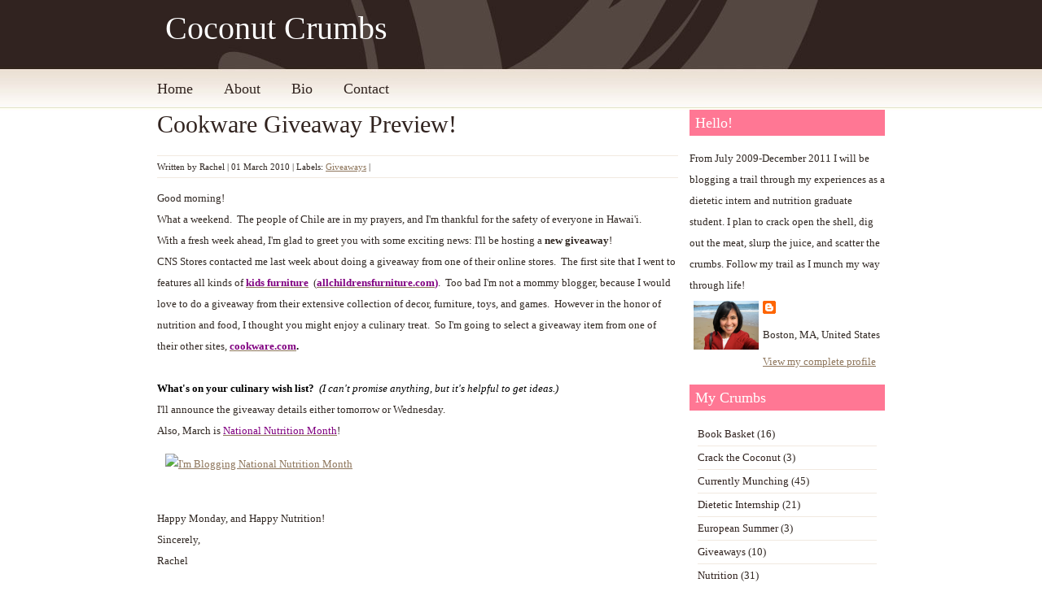

--- FILE ---
content_type: text/html; charset=UTF-8
request_url: https://coconutcrumbs.blogspot.com/2010/03/cookware-giveaway-preview.html?showComment=1359042804766
body_size: 17896
content:
<!DOCTYPE html>
<html dir='ltr' xmlns='http://www.w3.org/1999/xhtml' xmlns:b='http://www.google.com/2005/gml/b' xmlns:data='http://www.google.com/2005/gml/data' xmlns:expr='http://www.google.com/2005/gml/expr'>
<head>
<link href='https://www.blogger.com/static/v1/widgets/2944754296-widget_css_bundle.css' rel='stylesheet' type='text/css'/>
<meta content='text/html; charset=UTF-8' http-equiv='Content-Type'/>
<meta content='blogger' name='generator'/>
<link href='https://coconutcrumbs.blogspot.com/favicon.ico' rel='icon' type='image/x-icon'/>
<link href='http://coconutcrumbs.blogspot.com/2010/03/cookware-giveaway-preview.html' rel='canonical'/>
<link rel="alternate" type="application/atom+xml" title="Coconut Crumbs - Atom" href="https://coconutcrumbs.blogspot.com/feeds/posts/default" />
<link rel="alternate" type="application/rss+xml" title="Coconut Crumbs - RSS" href="https://coconutcrumbs.blogspot.com/feeds/posts/default?alt=rss" />
<link rel="service.post" type="application/atom+xml" title="Coconut Crumbs - Atom" href="https://www.blogger.com/feeds/1694996162468234950/posts/default" />

<link rel="alternate" type="application/atom+xml" title="Coconut Crumbs - Atom" href="https://coconutcrumbs.blogspot.com/feeds/8632048896939711033/comments/default" />
<!--Can't find substitution for tag [blog.ieCssRetrofitLinks]-->
<link href='http://www.eatright.org/uploadedImages/National_Nutrition_Month/NNM_2010/nnmwidget_large.jpg' rel='image_src'/>
<meta content='http://coconutcrumbs.blogspot.com/2010/03/cookware-giveaway-preview.html' property='og:url'/>
<meta content='Cookware Giveaway Preview!' property='og:title'/>
<meta content='Good morning!    What a weekend.  The people of Chile are in my prayers, and I&#39;m thankful for the safety of everyone in Hawai&#39;i.  With a fre...' property='og:description'/>
<meta content='https://lh3.googleusercontent.com/blogger_img_proxy/AEn0k_uSeuLOG0A_HrL4hEpOnqSC4pE5aJ0Pwz8anG0Twf_jMMAaD4CalnHjXlacykY4fsIn2rfMgyPjwwXvzQI-AhxOKYOZWo-FayxUIkcQEb50nls52UfaJbWjw44gCXIMJGzh13k7hRWATdNrQUE0Zr27ZMmQgzDicNGwdBTtgI0=w1200-h630-p-k-no-nu' property='og:image'/>
<title>Coconut Crumbs: Cookware Giveaway Preview!</title>
<style id='page-skin-1' type='text/css'><!--
/*
-----------------------------------------------
Theme Name: C-Curvy Wordpress
Theme URI: http://www.wordpressthemesbox.com/
Author: Ashish sharma
Author URI: http://www.wordpressthemesbox.com/
To Blogger by: Girly Blogger
URI: http://girlyblogger.com
----------------------------------------------- */
#navbar, #navbar-iframe {
height: 0px;
visibility: hidden;
display: none;
}
body {
color: #312823;
font-size: 13px;
line-height:200%;
background-color:#fff;
margin:0;
padding:0;
text-align:center;
background-image:url(https://blogger.googleusercontent.com/img/b/R29vZ2xl/AVvXsEgEYy1fzn9SuPBU2-mWHf28Odv6azjynCvoC1N7LgBSOluRynNF_2bHB2vB4kHUCmoi75NC-pjK6WE1RI_SF_bgqnsdGEAMJycxfHnZ0AiUyk3dh-WDvxZIaQ01Cte6guiIwapSbvPglK1p/s1600/bg-header.jpg);
background-repeat:repeat-x;
background-position:top;
font-family:"Trebuchet MS";
}
h1, h1 a, h1 a:hover{
color:#31231f;
font-size:30px;
font-weight:normal;
padding-bottom:5px;
text-decoration:none;
}
h2{
background-repeat:no-repeat;
padding:3px 5px 3px 7px;
font-weight:normal;
font-size:18px;
background-color:#ff7794;
color:#fff;
}
a img {
border:none}
a{
color:#8e765c;
text-decoration:underline;
}
a:hover{
color:#000;
text-decoration:none;
}
#wrapper{
width:894px;
margin:0 auto;
padding:0;
text-align:left;
}
#header{
width:894px;
height:100px;
margin:0;
padding:0;
background-image:url(https://blogger.googleusercontent.com/img/b/R29vZ2xl/AVvXsEhl2vEDIRNwyOK7RUElfpINHqV0t5UKB2AF4L3voSimWH0qTbNiMK-G6N-cqdv8-K1jV6aGQbS25ewk5jGzQgH_oiNIvqcJvRgyNRAImHl4AimyNzt_AcBJU8rd4FlUxMHIOkYL834FO4Za/s1600/header.jpg);
background-repeat:no-repeatp;
background-position:top;
}
#logo {
font-family:"Century Gothic";
font-size:40px;
color:#fff;
padding:22px 0 0 10px;
text-align:left;
}
#header a, #logo a:hover{
color:#fff;
text-decoration:none;
}
#menu{
width:894px;
margin-top: 48px;
}
#menu ul{
padding:0;
list-style:none;
margin-top:48px;
}
#menu li{
display:inline;
margin-right:35px;
font-size:18px;
color:#31231f;
}
#menu li a{
color:#31231f;
text-decoration:none;
}
#menu li a:hover{
color:#000;
text-decoration:none;
}
#container{
width:894px;
margin-top:20px;
}
#content{
float:left;
width:640px;
}
#sidebar{
width:240px;
float:right
}
#sidebar ul{
list-style:none;
margin-bottom:20px;
padding:0 10px;
}
#sidebar li {
*margin-left:-40px;
border-bottom:1px solid #f1e9e0;
}
#sidebar li a{
line-height:220%;
color:#31231f;
text-decoration:none;
}
#sidebar li a:hover{
color:#000;
text-decoration:none;
}
#columns ul {
list-style:none;
margin:0px;
padding: 0;
margin-bottom:10px;
}
#columns li {
border-top:1px solid #55413b;
line-height:220%;
}
#columns li a {
color:#e1cfbc;
text-decoration:none
}
#columns li a:hover{
color:#fff;
text-decoration:none
}
#footer{ clear:both; width:100%; margin:0 auto; padding:0; min-height:40px; background-color:#31231f;}
#footer{ padding-top:12px; color:#e1cfbc}
#footer a{ color:#e1cfbc; text-decoration:none}
#footer a:hover{ color:#fff; border-bottom:1px dashed #fff}
#columns {	clear: both; text-align: left; margin: 0 auto; width:883px;}
#columns h3 {
background-repeat:no-repeat;
background-position:left;
color: #a89785;
font: normal 1.4em "Trebuchet MS", Arial, Tahoma, Sans-serif;
text-transform: uppercase;
margin-top:10px;
}
#columns .col3, .col3-center {
float: left;
width: 31%;
}
#columns .col3-center {
margin: 0 15px;
}
.links{
margin-bottom:12px;
margin-top:-10px;
font-size:11px;
border-bottom:1px solid #f1e9e0;
border-top:1px solid #f1e9e0;
}
.post{
margin-bottom:20px;
margin-top: -10px;
*margin-top: 0;
border-bottom:1px solid #eae6ab;
padding-bottom:18px;
}
.post h3, .post h3 a, .post h3 a:hover{
color:#31231f;
font-size:30px;
font-weight:normal;
padding-bottom:5px;
text-decoration:none;
}
#searchbox{
float:right;
height:29px;
width:267px;
margin-top:-23px;
}
.search{
height:28px;
width:220px;
font-size:20px;
}
#comments-block {
margin:1em 0 1.5em;
line-height:1.6em;
}
#comments-block .comment-author {
margin:.5em 0;
}
#comments-block .comment-body {
margin:.25em 0 0;
}
#comments-block .comment-footer {
margin:-.25em 0 2em;
line-height: 1.4em;
}
#comments-block .comment-body p {
margin:0 0 .75em;
}
.feed-links {
display: none;
visibility: hiden;
}

--></style>
<link href='https://www.blogger.com/dyn-css/authorization.css?targetBlogID=1694996162468234950&amp;zx=6ab483f7-7028-442d-989d-44edb25159ed' media='none' onload='if(media!=&#39;all&#39;)media=&#39;all&#39;' rel='stylesheet'/><noscript><link href='https://www.blogger.com/dyn-css/authorization.css?targetBlogID=1694996162468234950&amp;zx=6ab483f7-7028-442d-989d-44edb25159ed' rel='stylesheet'/></noscript>
<meta name='google-adsense-platform-account' content='ca-host-pub-1556223355139109'/>
<meta name='google-adsense-platform-domain' content='blogspot.com'/>

</head>
<body>
<div class='navbar section' id='navbar'><div class='widget Navbar' data-version='1' id='Navbar1'><script type="text/javascript">
    function setAttributeOnload(object, attribute, val) {
      if(window.addEventListener) {
        window.addEventListener('load',
          function(){ object[attribute] = val; }, false);
      } else {
        window.attachEvent('onload', function(){ object[attribute] = val; });
      }
    }
  </script>
<div id="navbar-iframe-container"></div>
<script type="text/javascript" src="https://apis.google.com/js/platform.js"></script>
<script type="text/javascript">
      gapi.load("gapi.iframes:gapi.iframes.style.bubble", function() {
        if (gapi.iframes && gapi.iframes.getContext) {
          gapi.iframes.getContext().openChild({
              url: 'https://www.blogger.com/navbar/1694996162468234950?po\x3d8632048896939711033\x26origin\x3dhttps://coconutcrumbs.blogspot.com',
              where: document.getElementById("navbar-iframe-container"),
              id: "navbar-iframe"
          });
        }
      });
    </script><script type="text/javascript">
(function() {
var script = document.createElement('script');
script.type = 'text/javascript';
script.src = '//pagead2.googlesyndication.com/pagead/js/google_top_exp.js';
var head = document.getElementsByTagName('head')[0];
if (head) {
head.appendChild(script);
}})();
</script>
</div></div>
<div id='wrapper'>
<div id='header'>
<!--TITLE-->
<div id='logo'><a href='https://coconutcrumbs.blogspot.com/'>Coconut Crumbs</a></div>
<!-- END TITLE -->
<!-- MENU -->
<div id='menu'>
<li><a href='https://coconutcrumbs.blogspot.com/'>Home</a></li>
<li><a href='http://coconutcrumbs.blogspot.com/2009/07/about-coconut-crumbs.html'>About</a></li>
<li><a href='http://coconutcrumbs.blogspot.com/2009/07/about-me.html'>Bio</a></li>
<li><a href='http://coconutcrumbs.blogspot.com/2009/07/contact.html'>Contact</a></li>
</div>
<!--END MENU-->
</div>
<div id='img'></div>
<div id='container'>
<div id='content'>
<div class='main section' id='main'><div class='widget Blog' data-version='1' id='Blog1'>
<div class='blog-posts hfeed'>
<!--Can't find substitution for tag [adStart]-->
<div class='post hentry uncustomized-post-template'>
<a name='8632048896939711033'></a>
<h3 class='post-title entry-title'>
<a href='https://coconutcrumbs.blogspot.com/2010/03/cookware-giveaway-preview.html'>Cookware Giveaway Preview!</a>
</h3>
<div class='post-header-line-1'></div>
<div class='links'>
<span class='post-author vcard'>
Written by
<span class='fn'>Rachel</span>
</span> | 

<span class='date-header'>01 March 2010</span>
|
<span class='post-labels'>
Labels:
<a href='https://coconutcrumbs.blogspot.com/search/label/Giveaways' rel='tag'>Giveaways</a>
</span>
|
  <span class='post-comment-link'>
</span>
</div>
<div class='post-body entry-content'>
<span class="Apple-style-span" style="font-family: inherit;">Good morning! &nbsp;</span><br />
What a weekend. &nbsp;The people of Chile are in my prayers, and I'm thankful for the safety of everyone in Hawai'i. <br />
<span class="Apple-style-span" style="font-family: inherit;">With a fresh week ahead, I'm glad to greet you with some exciting news: I'll be hosting a </span><b><span class="Apple-style-span" style="font-family: inherit;">new giveaway</span></b><span class="Apple-style-span" style="font-family: inherit;">!</span><br />
CNS Stores contacted me last week about doing a giveaway from one of their online stores. &nbsp;The first site that I went to features all kinds of&nbsp;<a href="http://www.allchildrensfurniture.com/"><b><span class="Apple-style-span" style="color: purple;">kids furniture</span></b></a>&nbsp;&nbsp;(<span class="Apple-style-span" style="color: purple;"><b><a href="http://www.allchildrensfurniture.com/"><span class="Apple-style-span" style="color: purple;">allchildrensfurniture.com</span></a>)</b></span>. &nbsp;Too bad I'm not a mommy blogger, because I would love to do a giveaway from their extensive&nbsp;collection of decor, furniture, toys, and games.&nbsp;&nbsp;However in the honor of nutrition and food, I thought you might enjoy a culinary treat. &nbsp;So I'm going to select a giveaway item from one of their other sites, <span class="Apple-style-span" style="color: purple;"><b><a href="http://cookware.com/"><span class="Apple-style-span" style="color: purple;">cookware.com</span></a><span class="Apple-style-span" style="color: black;">. &nbsp;</span></b></span><br />
<br />
<span class="Apple-style-span" style="color: purple;"><span class="Apple-style-span" style="color: black;"><span class="Apple-style-span"><b>What's on your culinary wish list? &nbsp;</b><i>(I can't promise anything, but it's helpful to get ideas.)</i></span></span></span><br />
I'll announce the giveaway details either tomorrow or Wednesday.<br />
Also, March is <a href="http://www.eatright.org/nnm/"><span class="Apple-style-span" style="color: purple;">National Nutrition Month</span></a>! &nbsp;<a href="http://www.eatright.org/nnm" target="_blank"><br />
<img alt="I&#39;m Blogging National Nutrition Month" height="320" src="https://lh3.googleusercontent.com/blogger_img_proxy/AEn0k_uSeuLOG0A_HrL4hEpOnqSC4pE5aJ0Pwz8anG0Twf_jMMAaD4CalnHjXlacykY4fsIn2rfMgyPjwwXvzQI-AhxOKYOZWo-FayxUIkcQEb50nls52UfaJbWjw44gCXIMJGzh13k7hRWATdNrQUE0Zr27ZMmQgzDicNGwdBTtgI0=s0-d" style="margin-bottom: 15px; margin-left: 10px; margin-right: 10px; margin-top: 15px;" width="192"><br />
</a><br />
Happy Monday, and Happy Nutrition!<br />
Sincerely,<br />
Rachel
<div style='clear: both;'></div>
</div>
<div class='post-footer'>
<div class='post-footer-line post-footer-line-1'>
<span class='reaction-buttons'>
</span>
<span class='star-ratings'>
</span>
<span class='post-backlinks post-comment-link'>
</span>
<span class='post-icons'>
<span class='item-control blog-admin pid-875092917'>
<a href='https://www.blogger.com/post-edit.g?blogID=1694996162468234950&postID=8632048896939711033&from=pencil' title='Edit Post'>
<img alt='' class='icon-action' height='18' src='https://resources.blogblog.com/img/icon18_edit_allbkg.gif' width='18'/>
</a>
</span>
</span>
</div>
<div class='post-footer-line post-footer-line-2'>
</div>
<div class='post-footer-line post-footer-line-3'></div>
</div>
</div>
<div class='comments' id='comments'>
<a name='comments'></a>
<h4>
29
comments:
        
</h4>
<dl id='comments-block'>
<dt class='comment-author ' id='c5989499602847526332'>
<a name='c5989499602847526332'></a>
<a href='https://www.blogger.com/profile/03750084649332109748' rel='nofollow'>alivaux</a>
said...
</dt>
<dd class='comment-body'>
<p>too fun!  I vote for french bread pans as I have started making my own bread :)</p>
</dd>
<dd class='comment-footer'>
<span class='comment-timestamp'>
<a href='https://coconutcrumbs.blogspot.com/2010/03/cookware-giveaway-preview.html?showComment=1267457017477#c5989499602847526332' title='comment permalink'>
Mar 1, 2010, 10:23:00&#8239;AM
</a>
<span class='item-control blog-admin pid-960499046'>
<a class='comment-delete' href='https://www.blogger.com/comment/delete/1694996162468234950/5989499602847526332' title='Delete Comment'>
<img src='https://resources.blogblog.com/img/icon_delete13.gif'/>
</a>
</span>
</span>
</dd>
<dt class='comment-author ' id='c1938222482675311472'>
<a name='c1938222482675311472'></a>
Anonymous
said...
</dt>
<dd class='comment-body'>
<p>That is a really neat giveaway.  The top of my list for my kitchen is a Vita Mix that is all the rave in the blog world.  I happened to catch Martha Steward the other day and she too was using the Vita Mix and even gave one away to all the audeance. I also think the Paderno world Cuisine Non-Stick silicone baking mats would be awesome!  I use parchement paper but I think the baking mats would be much more green :)</p>
</dd>
<dd class='comment-footer'>
<span class='comment-timestamp'>
<a href='https://coconutcrumbs.blogspot.com/2010/03/cookware-giveaway-preview.html?showComment=1267472736537#c1938222482675311472' title='comment permalink'>
Mar 1, 2010, 2:45:00&#8239;PM
</a>
<span class='item-control blog-admin pid-522351507'>
<a class='comment-delete' href='https://www.blogger.com/comment/delete/1694996162468234950/1938222482675311472' title='Delete Comment'>
<img src='https://resources.blogblog.com/img/icon_delete13.gif'/>
</a>
</span>
</span>
</dd>
<dt class='comment-author ' id='c337452044717186997'>
<a name='c337452044717186997'></a>
<a href='http://alison.blogsome.com' rel='nofollow'>Alison @ Hospitality Haven</a>
said...
</dt>
<dd class='comment-body'>
<p>On my culinary wish list is a kitchen aid mixer, a food processor, and more!!!</p>
</dd>
<dd class='comment-footer'>
<span class='comment-timestamp'>
<a href='https://coconutcrumbs.blogspot.com/2010/03/cookware-giveaway-preview.html?showComment=1267489711209#c337452044717186997' title='comment permalink'>
Mar 1, 2010, 7:28:00&#8239;PM
</a>
<span class='item-control blog-admin pid-522351507'>
<a class='comment-delete' href='https://www.blogger.com/comment/delete/1694996162468234950/337452044717186997' title='Delete Comment'>
<img src='https://resources.blogblog.com/img/icon_delete13.gif'/>
</a>
</span>
</span>
</dd>
<dt class='comment-author ' id='c2721238588370325284'>
<a name='c2721238588370325284'></a>
Anonymous
said...
</dt>
<dd class='comment-body'>
<p>Greetings from Ohio! I&#39;m bored at work so I decided to browse your blog on my iphone during lunch break. I enjoy the information you present here and can&#39;t wait to take a look when I get home.<br />I&#39;m shocked at how fast your blog loaded on my cell phone .. I&#39;m not even using WIFI, just 3G .<br />. Anyhow, fantastic site!<br /><i>my web site</i> &gt; <b><a href="http://www.shopzonebd.com" rel="nofollow">usa bank account with atm card</a></b></p>
</dd>
<dd class='comment-footer'>
<span class='comment-timestamp'>
<a href='https://coconutcrumbs.blogspot.com/2010/03/cookware-giveaway-preview.html?showComment=1356026389264#c2721238588370325284' title='comment permalink'>
Dec 20, 2012, 12:59:00&#8239;PM
</a>
<span class='item-control blog-admin pid-522351507'>
<a class='comment-delete' href='https://www.blogger.com/comment/delete/1694996162468234950/2721238588370325284' title='Delete Comment'>
<img src='https://resources.blogblog.com/img/icon_delete13.gif'/>
</a>
</span>
</span>
</dd>
<dt class='comment-author ' id='c3666208992748263862'>
<a name='c3666208992748263862'></a>
Anonymous
said...
</dt>
<dd class='comment-body'>
<p>I have been exploring for a bit for any high-quality articles or weblog posts on this kind of area .<br />Exploring in Yahoo I ultimately stumbled upon this site.<br />Reading this info So i&#39;m satisfied to express that I have an incredibly just right uncanny feeling I came upon just what I needed. I so much for sure will make sure to don?t disregard this web site and give it a glance regularly.<br /><i>Here is my homepage</i> :: <b><a href="http://www.prlog.org/11995458-lanautica-launches-online-boat-store-franchise.html" rel="nofollow">lanautica</a></b></p>
</dd>
<dd class='comment-footer'>
<span class='comment-timestamp'>
<a href='https://coconutcrumbs.blogspot.com/2010/03/cookware-giveaway-preview.html?showComment=1356054421145#c3666208992748263862' title='comment permalink'>
Dec 20, 2012, 8:47:00&#8239;PM
</a>
<span class='item-control blog-admin pid-522351507'>
<a class='comment-delete' href='https://www.blogger.com/comment/delete/1694996162468234950/3666208992748263862' title='Delete Comment'>
<img src='https://resources.blogblog.com/img/icon_delete13.gif'/>
</a>
</span>
</span>
</dd>
<dt class='comment-author ' id='c6233954960438498539'>
<a name='c6233954960438498539'></a>
Anonymous
said...
</dt>
<dd class='comment-body'>
<p>Hello are using Wordpress for your blog platform? I&#39;m new to the blog world but I&#39;m trying <br />to get started and create my own. Do you require any html coding <br />expertise to make your own blog? Any help would be <br />greatly appreciated!<br /><i>My web page</i> ; <b><a href="http://thesfm.com/grant8" rel="nofollow">income</a></b></p>
</dd>
<dd class='comment-footer'>
<span class='comment-timestamp'>
<a href='https://coconutcrumbs.blogspot.com/2010/03/cookware-giveaway-preview.html?showComment=1356158584164#c6233954960438498539' title='comment permalink'>
Dec 22, 2012, 1:43:00&#8239;AM
</a>
<span class='item-control blog-admin pid-522351507'>
<a class='comment-delete' href='https://www.blogger.com/comment/delete/1694996162468234950/6233954960438498539' title='Delete Comment'>
<img src='https://resources.blogblog.com/img/icon_delete13.gif'/>
</a>
</span>
</span>
</dd>
<dt class='comment-author ' id='c527545627592424666'>
<a name='c527545627592424666'></a>
Anonymous
said...
</dt>
<dd class='comment-body'>
<p>Somebody necessarily assist to make severely posts I&#39;d state. This is the very first time I frequented your web page and so far? I surprised with the research you made to create this particular post extraordinary. Wonderful job!<br /><i>Also visit my web page</i> ; <b><a href="https://www.tradingdemo.com/Futures_Trading_Demo.html" rel="nofollow">futures trading demo</a></b></p>
</dd>
<dd class='comment-footer'>
<span class='comment-timestamp'>
<a href='https://coconutcrumbs.blogspot.com/2010/03/cookware-giveaway-preview.html?showComment=1356288376919#c527545627592424666' title='comment permalink'>
Dec 23, 2012, 1:46:00&#8239;PM
</a>
<span class='item-control blog-admin pid-522351507'>
<a class='comment-delete' href='https://www.blogger.com/comment/delete/1694996162468234950/527545627592424666' title='Delete Comment'>
<img src='https://resources.blogblog.com/img/icon_delete13.gif'/>
</a>
</span>
</span>
</dd>
<dt class='comment-author ' id='c4435946311770493842'>
<a name='c4435946311770493842'></a>
Anonymous
said...
</dt>
<dd class='comment-body'>
<p>This paragraph presents clear idea for the new people of blogging, that genuinely how to do blogging.<br /><i>My webpage</i> :: <b><a href="http://www.4gphone4me.com" rel="nofollow">android</a></b></p>
</dd>
<dd class='comment-footer'>
<span class='comment-timestamp'>
<a href='https://coconutcrumbs.blogspot.com/2010/03/cookware-giveaway-preview.html?showComment=1356877422779#c4435946311770493842' title='comment permalink'>
Dec 30, 2012, 9:23:00&#8239;AM
</a>
<span class='item-control blog-admin pid-522351507'>
<a class='comment-delete' href='https://www.blogger.com/comment/delete/1694996162468234950/4435946311770493842' title='Delete Comment'>
<img src='https://resources.blogblog.com/img/icon_delete13.gif'/>
</a>
</span>
</span>
</dd>
<dt class='comment-author ' id='c9179789282446359886'>
<a name='c9179789282446359886'></a>
Anonymous
said...
</dt>
<dd class='comment-body'>
<p>Malaysia &amp; Singapore &amp; brunei ultimate on the internet blogshop for wholesale &amp; quantity korean accessories, earrings, earstuds, <br />necklace, rings, bracelet, bracelet &amp; hair accessories.<br /><br />Promotion 35 % wholesale discount. Ship Worldwide<br /><i>My site</i>  <b><a href="http://www.trikywire.com/" rel="nofollow">stitching wire jakarta</a></b></p>
</dd>
<dd class='comment-footer'>
<span class='comment-timestamp'>
<a href='https://coconutcrumbs.blogspot.com/2010/03/cookware-giveaway-preview.html?showComment=1357541259783#c9179789282446359886' title='comment permalink'>
Jan 7, 2013, 1:47:00&#8239;AM
</a>
<span class='item-control blog-admin pid-522351507'>
<a class='comment-delete' href='https://www.blogger.com/comment/delete/1694996162468234950/9179789282446359886' title='Delete Comment'>
<img src='https://resources.blogblog.com/img/icon_delete13.gif'/>
</a>
</span>
</span>
</dd>
<dt class='comment-author ' id='c8549109234550371043'>
<a name='c8549109234550371043'></a>
Anonymous
said...
</dt>
<dd class='comment-body'>
<p>I am curious to find out what blog platform you&#39;re utilizing? I&#39;m having <br />some minor security issues with my latest website and I would like to find <br />something more safe. Do you have any suggestions?<br /><i>Take a look at my website</i> ... <b><a href="http://www.waaudiovisual.com.au" rel="nofollow">Western Australia</a></b></p>
</dd>
<dd class='comment-footer'>
<span class='comment-timestamp'>
<a href='https://coconutcrumbs.blogspot.com/2010/03/cookware-giveaway-preview.html?showComment=1357950118248#c8549109234550371043' title='comment permalink'>
Jan 11, 2013, 7:21:00&#8239;PM
</a>
<span class='item-control blog-admin pid-522351507'>
<a class='comment-delete' href='https://www.blogger.com/comment/delete/1694996162468234950/8549109234550371043' title='Delete Comment'>
<img src='https://resources.blogblog.com/img/icon_delete13.gif'/>
</a>
</span>
</span>
</dd>
<dt class='comment-author ' id='c1011149673902352786'>
<a name='c1011149673902352786'></a>
Anonymous
said...
</dt>
<dd class='comment-body'>
<p>I like the valuable info you provide in your articles. I&#39;ll bookmark your blog and check again here regularly. I am quite certain I&#39;ll learn many new stuff right here!<br />Best of luck for the next!<br /><i>My website</i> :: <b><a href="http://www.waaudiovisual.com.au" rel="nofollow">WA</a></b></p>
</dd>
<dd class='comment-footer'>
<span class='comment-timestamp'>
<a href='https://coconutcrumbs.blogspot.com/2010/03/cookware-giveaway-preview.html?showComment=1357950131613#c1011149673902352786' title='comment permalink'>
Jan 11, 2013, 7:22:00&#8239;PM
</a>
<span class='item-control blog-admin pid-522351507'>
<a class='comment-delete' href='https://www.blogger.com/comment/delete/1694996162468234950/1011149673902352786' title='Delete Comment'>
<img src='https://resources.blogblog.com/img/icon_delete13.gif'/>
</a>
</span>
</span>
</dd>
<dt class='comment-author ' id='c6866267958692534229'>
<a name='c6866267958692534229'></a>
Anonymous
said...
</dt>
<dd class='comment-body'>
<p>Admiring the persistence you put into your website and detailed information you provide.<br />It&#39;s great to come across a blog every once in a while that isn&#39;t the same unwanted <br />rehashed information. Fantastic read! I&#39;ve saved your site and I&#39;m adding your RSS <br />feeds to my Google account.<br /><i>Review my homepage</i>  <b><a href="http://www.digitalworldz.co.uk" rel="nofollow">Dreambox</a></b></p>
</dd>
<dd class='comment-footer'>
<span class='comment-timestamp'>
<a href='https://coconutcrumbs.blogspot.com/2010/03/cookware-giveaway-preview.html?showComment=1358159824887#c6866267958692534229' title='comment permalink'>
Jan 14, 2013, 5:37:00&#8239;AM
</a>
<span class='item-control blog-admin pid-522351507'>
<a class='comment-delete' href='https://www.blogger.com/comment/delete/1694996162468234950/6866267958692534229' title='Delete Comment'>
<img src='https://resources.blogblog.com/img/icon_delete13.gif'/>
</a>
</span>
</span>
</dd>
<dt class='comment-author ' id='c1008179075944861989'>
<a name='c1008179075944861989'></a>
Anonymous
said...
</dt>
<dd class='comment-body'>
<p>You should take part in a contest for one of the finest sites online.<br /><br />I most certainly will recommend this web site!<br /><i>Feel free to visit my page</i> ... <b><a href="https://www.facebook.com/luiSouto" rel="nofollow">Luis Souto ecommerce projects handled boat renting</a></b></p>
</dd>
<dd class='comment-footer'>
<span class='comment-timestamp'>
<a href='https://coconutcrumbs.blogspot.com/2010/03/cookware-giveaway-preview.html?showComment=1358433991527#c1008179075944861989' title='comment permalink'>
Jan 17, 2013, 9:46:00&#8239;AM
</a>
<span class='item-control blog-admin pid-522351507'>
<a class='comment-delete' href='https://www.blogger.com/comment/delete/1694996162468234950/1008179075944861989' title='Delete Comment'>
<img src='https://resources.blogblog.com/img/icon_delete13.gif'/>
</a>
</span>
</span>
</dd>
<dt class='comment-author ' id='c1992130390426593145'>
<a name='c1992130390426593145'></a>
Anonymous
said...
</dt>
<dd class='comment-body'>
<p>An intriguing discussion is worth comment. I believe that you should write more about this issue,<br />it may not be a taboo subject but usually people do not talk about these issues.<br /><br />To the next! Cheers!!<br /><i>Look into my page</i> : <b><a href="//www.google.com/url?sa=t&amp;rct=j&amp;q&amp;esrc=s&amp;source=web&amp;cd=15&amp;cad=rja&amp;ved=0CEgQFjAEOAo&amp;url=http://amazingteenbabes.com/&amp;ei=QL36UOG6KoeC4gTz44CwAw&amp;usg=AFQjCNGe0WMPXhV3gF8mTGcXH_2EhNisfg&amp;sig2=TcPvfPQRFsipe7IuuYqekA&amp;bvm=bv.41248874,d.Yms" rel="nofollow">click the next site</a></b></p>
</dd>
<dd class='comment-footer'>
<span class='comment-timestamp'>
<a href='https://coconutcrumbs.blogspot.com/2010/03/cookware-giveaway-preview.html?showComment=1358651128674#c1992130390426593145' title='comment permalink'>
Jan 19, 2013, 10:05:00&#8239;PM
</a>
<span class='item-control blog-admin pid-522351507'>
<a class='comment-delete' href='https://www.blogger.com/comment/delete/1694996162468234950/1992130390426593145' title='Delete Comment'>
<img src='https://resources.blogblog.com/img/icon_delete13.gif'/>
</a>
</span>
</span>
</dd>
<dt class='comment-author ' id='c5784731739375588086'>
<a name='c5784731739375588086'></a>
Anonymous
said...
</dt>
<dd class='comment-body'>
<p>I was able to find good info from your articles.<br /><i>Also visit my blog</i>  <b><a href="http://www.contractorsinorlandofl.com/2012/01/20/need-a-orlando-general-contractors" rel="nofollow">need a orlando general contractors</a></b></p>
</dd>
<dd class='comment-footer'>
<span class='comment-timestamp'>
<a href='https://coconutcrumbs.blogspot.com/2010/03/cookware-giveaway-preview.html?showComment=1359042804541#c5784731739375588086' title='comment permalink'>
Jan 24, 2013, 10:53:00&#8239;AM
</a>
<span class='item-control blog-admin pid-522351507'>
<a class='comment-delete' href='https://www.blogger.com/comment/delete/1694996162468234950/5784731739375588086' title='Delete Comment'>
<img src='https://resources.blogblog.com/img/icon_delete13.gif'/>
</a>
</span>
</span>
</dd>
<dt class='comment-author ' id='c86717631291926083'>
<a name='c86717631291926083'></a>
Anonymous
said...
</dt>
<dd class='comment-body'>
<p>I&#39;m truly enjoying the design and layout of your site. It&#39;s a very <br />easy on the eyes which makes it much more pleasant for me to come here and visit more often.<br /><br />Did you hire out a developer to create your theme?<br />Excellent work!<br /><i>Also visit my blog post</i> - <b><a href="http://www.contractorsinorlandofl.com/2012/01/20/best-winter-garden-fl-construction-company" rel="nofollow">best winter garden fl construction company</a></b></p>
</dd>
<dd class='comment-footer'>
<span class='comment-timestamp'>
<a href='https://coconutcrumbs.blogspot.com/2010/03/cookware-giveaway-preview.html?showComment=1359042804766#c86717631291926083' title='comment permalink'>
Jan 24, 2013, 10:53:00&#8239;AM
</a>
<span class='item-control blog-admin pid-522351507'>
<a class='comment-delete' href='https://www.blogger.com/comment/delete/1694996162468234950/86717631291926083' title='Delete Comment'>
<img src='https://resources.blogblog.com/img/icon_delete13.gif'/>
</a>
</span>
</span>
</dd>
<dt class='comment-author ' id='c370557692510596509'>
<a name='c370557692510596509'></a>
Anonymous
said...
</dt>
<dd class='comment-body'>
<p>Hi, I do believe this is a great website. I stumbledupon it ;) I may come back yet again since i have saved as a <br />favorite it. Money and freedom is the best way to change, may you be rich and continue to <br />guide other people.<br /><i>My page</i> - <b><a href="http://www.smithmountainlakerentalhome.com" rel="nofollow">Smith Mountain Lake</a></b></p>
</dd>
<dd class='comment-footer'>
<span class='comment-timestamp'>
<a href='https://coconutcrumbs.blogspot.com/2010/03/cookware-giveaway-preview.html?showComment=1359457352476#c370557692510596509' title='comment permalink'>
Jan 29, 2013, 6:02:00&#8239;AM
</a>
<span class='item-control blog-admin pid-522351507'>
<a class='comment-delete' href='https://www.blogger.com/comment/delete/1694996162468234950/370557692510596509' title='Delete Comment'>
<img src='https://resources.blogblog.com/img/icon_delete13.gif'/>
</a>
</span>
</span>
</dd>
<dt class='comment-author ' id='c6227856322941445386'>
<a name='c6227856322941445386'></a>
Anonymous
said...
</dt>
<dd class='comment-body'>
<p>Wow, this post is nice, my sister is analyzing such things, <br />so I am going to tell her.<br /><i>My web site</i> - <b><a href="http://myplaces.co.nz/restaurants-wellington-city/arizona" rel="nofollow">click for more info</a></b></p>
</dd>
<dd class='comment-footer'>
<span class='comment-timestamp'>
<a href='https://coconutcrumbs.blogspot.com/2010/03/cookware-giveaway-preview.html?showComment=1359545147759#c6227856322941445386' title='comment permalink'>
Jan 30, 2013, 6:25:00&#8239;AM
</a>
<span class='item-control blog-admin pid-522351507'>
<a class='comment-delete' href='https://www.blogger.com/comment/delete/1694996162468234950/6227856322941445386' title='Delete Comment'>
<img src='https://resources.blogblog.com/img/icon_delete13.gif'/>
</a>
</span>
</span>
</dd>
<dt class='comment-author ' id='c4037680040936859215'>
<a name='c4037680040936859215'></a>
Anonymous
said...
</dt>
<dd class='comment-body'>
<p>Helpful info. Fortunate me I discovered your website by chance, and I am <br />surprised why this twist of fate didn&#39;t came about in advance! I bookmarked it.<br /><i>Also visit my blog post</i> :: <b><a href="http://internationalschoolheiligenhaus.org/" rel="nofollow">Online Casino</a></b></p>
</dd>
<dd class='comment-footer'>
<span class='comment-timestamp'>
<a href='https://coconutcrumbs.blogspot.com/2010/03/cookware-giveaway-preview.html?showComment=1360284057180#c4037680040936859215' title='comment permalink'>
Feb 7, 2013, 7:40:00&#8239;PM
</a>
<span class='item-control blog-admin pid-522351507'>
<a class='comment-delete' href='https://www.blogger.com/comment/delete/1694996162468234950/4037680040936859215' title='Delete Comment'>
<img src='https://resources.blogblog.com/img/icon_delete13.gif'/>
</a>
</span>
</span>
</dd>
<dt class='comment-author ' id='c5669854110938630344'>
<a name='c5669854110938630344'></a>
Anonymous
said...
</dt>
<dd class='comment-body'>
<p>My developer is trying to convince me to move to .net from PHP.<br />I have always disliked the idea because of the expenses.<br /><br />But he&#39;s tryiong none the less. I&#39;ve been using WordPress on several websites for about a <br />year and am concerned about switching to another platform.<br /><br />I have heard great things about blogengine.net. Is there a way I can import all <br />my wordpress posts into it? Any kind of help would be greatly appreciated!<br /><br /><br />Feel free to visit my webpage; <a href="http://www.resortmanagementassociation.com/testimonials" rel="nofollow">Resort Management Association</a></p>
</dd>
<dd class='comment-footer'>
<span class='comment-timestamp'>
<a href='https://coconutcrumbs.blogspot.com/2010/03/cookware-giveaway-preview.html?showComment=1363371615745#c5669854110938630344' title='comment permalink'>
Mar 15, 2013, 2:20:00&#8239;PM
</a>
<span class='item-control blog-admin pid-522351507'>
<a class='comment-delete' href='https://www.blogger.com/comment/delete/1694996162468234950/5669854110938630344' title='Delete Comment'>
<img src='https://resources.blogblog.com/img/icon_delete13.gif'/>
</a>
</span>
</span>
</dd>
<dt class='comment-author ' id='c726926549405528452'>
<a name='c726926549405528452'></a>
Anonymous
said...
</dt>
<dd class='comment-body'>
<p>Good post. I am dealing with many of these issues as well.<br />.<br /><br />Also visit my blog - <a href="http://actionadventureasia.com" rel="nofollow">off road tours thailand</a></p>
</dd>
<dd class='comment-footer'>
<span class='comment-timestamp'>
<a href='https://coconutcrumbs.blogspot.com/2010/03/cookware-giveaway-preview.html?showComment=1364221546669#c726926549405528452' title='comment permalink'>
Mar 25, 2013, 10:25:00&#8239;AM
</a>
<span class='item-control blog-admin pid-522351507'>
<a class='comment-delete' href='https://www.blogger.com/comment/delete/1694996162468234950/726926549405528452' title='Delete Comment'>
<img src='https://resources.blogblog.com/img/icon_delete13.gif'/>
</a>
</span>
</span>
</dd>
<dt class='comment-author ' id='c3847702039403161836'>
<a name='c3847702039403161836'></a>
Anonymous
said...
</dt>
<dd class='comment-body'>
<p>Hi there! I know this is sort of off-topic but I had to ask.<br /><br />Does running a well-established blog like yours require a massive amount work?<br /><br />I am completely new to operating a blog but I do write in my journal on a daily basis.<br />I&#39;d like to start a blog so I can share my own experience and thoughts online. Please let me know if you have any kind of suggestions or tips for brand new aspiring blog owners. Thankyou!<br /><br />Have a look at my web-site - <a href="http://www.xxxvideofix.com/video/144350/asian-porn-star-gets-anal-two-guys.html" rel="nofollow">asian porn Star gets anal two guys</a></p>
</dd>
<dd class='comment-footer'>
<span class='comment-timestamp'>
<a href='https://coconutcrumbs.blogspot.com/2010/03/cookware-giveaway-preview.html?showComment=1369241922160#c3847702039403161836' title='comment permalink'>
May 22, 2013, 12:58:00&#8239;PM
</a>
<span class='item-control blog-admin pid-522351507'>
<a class='comment-delete' href='https://www.blogger.com/comment/delete/1694996162468234950/3847702039403161836' title='Delete Comment'>
<img src='https://resources.blogblog.com/img/icon_delete13.gif'/>
</a>
</span>
</span>
</dd>
<dt class='comment-author ' id='c792463480228564979'>
<a name='c792463480228564979'></a>
Anonymous
said...
</dt>
<dd class='comment-body'>
<p>I loved as much as you will receive carried out right here.<br /><br />The sketch is attractive, your authored subject matter stylish.<br />nonetheless, you command get bought an nervousness over that you wish be <br />delivering the following. unwell unquestionably come further formerly again since exactly the same nearly very often inside case you shield <br />this hike.<br /><br />my web-site: <a href="http://sexvideovoyeur.com" rel="nofollow">sexvideovoyeur.com</a></p>
</dd>
<dd class='comment-footer'>
<span class='comment-timestamp'>
<a href='https://coconutcrumbs.blogspot.com/2010/03/cookware-giveaway-preview.html?showComment=1369324187872#c792463480228564979' title='comment permalink'>
May 23, 2013, 11:49:00&#8239;AM
</a>
<span class='item-control blog-admin pid-522351507'>
<a class='comment-delete' href='https://www.blogger.com/comment/delete/1694996162468234950/792463480228564979' title='Delete Comment'>
<img src='https://resources.blogblog.com/img/icon_delete13.gif'/>
</a>
</span>
</span>
</dd>
<dt class='comment-author ' id='c8084496337167039908'>
<a name='c8084496337167039908'></a>
Anonymous
said...
</dt>
<dd class='comment-body'>
<p>That is a great tip especially to those new to the blogosphere.<br />Short but very precise info&#8230; Many thanks for sharing this one.<br />A must read post!<br /><br />My homepage :: <a href="http://www.jnmassage.info" rel="nofollow">happy ending massage richmond</a></p>
</dd>
<dd class='comment-footer'>
<span class='comment-timestamp'>
<a href='https://coconutcrumbs.blogspot.com/2010/03/cookware-giveaway-preview.html?showComment=1369352811885#c8084496337167039908' title='comment permalink'>
May 23, 2013, 7:46:00&#8239;PM
</a>
<span class='item-control blog-admin pid-522351507'>
<a class='comment-delete' href='https://www.blogger.com/comment/delete/1694996162468234950/8084496337167039908' title='Delete Comment'>
<img src='https://resources.blogblog.com/img/icon_delete13.gif'/>
</a>
</span>
</span>
</dd>
<dt class='comment-author ' id='c4793718531858275139'>
<a name='c4793718531858275139'></a>
Anonymous
said...
</dt>
<dd class='comment-body'>
<p>What&#39;s up to all, how is the whole thing, I think every one is getting more from this site, and your views are good in support of new visitors.<br /><br />Also visit my website: <a href="http://www.babesflick.com/video/11778/asses-amp-anal-massage.html" rel="nofollow">http://www.babesflick.com/video/11778/asses-amp-anal-massage.html</a></p>
</dd>
<dd class='comment-footer'>
<span class='comment-timestamp'>
<a href='https://coconutcrumbs.blogspot.com/2010/03/cookware-giveaway-preview.html?showComment=1369357388012#c4793718531858275139' title='comment permalink'>
May 23, 2013, 9:03:00&#8239;PM
</a>
<span class='item-control blog-admin pid-522351507'>
<a class='comment-delete' href='https://www.blogger.com/comment/delete/1694996162468234950/4793718531858275139' title='Delete Comment'>
<img src='https://resources.blogblog.com/img/icon_delete13.gif'/>
</a>
</span>
</span>
</dd>
<dt class='comment-author ' id='c8489697365699066045'>
<a name='c8489697365699066045'></a>
Anonymous
said...
</dt>
<dd class='comment-body'>
<p>I hardly write remarks, however i did some searching and <br />wound up here &quot;Cookware Giveaway Preview!&quot;. And I do have a few questions for <br />you if it&#39;s allright. Is it only me or does it appear like some of these responses appear like coming from brain dead people? :-P And, if you are posting at additional online sites, I&#39;d like to keep up with anything new you have <br />to post. Could you list of all of your shared sites like your Facebook page, <br />twitter feed, or linkedin profile?<br /><br />my blog post: <a href="http://sexmovievault.com/a-party-ass-gets-fucked/" rel="nofollow">Free Threesome xxx</a></p>
</dd>
<dd class='comment-footer'>
<span class='comment-timestamp'>
<a href='https://coconutcrumbs.blogspot.com/2010/03/cookware-giveaway-preview.html?showComment=1370334257501#c8489697365699066045' title='comment permalink'>
Jun 4, 2013, 4:24:00&#8239;AM
</a>
<span class='item-control blog-admin pid-522351507'>
<a class='comment-delete' href='https://www.blogger.com/comment/delete/1694996162468234950/8489697365699066045' title='Delete Comment'>
<img src='https://resources.blogblog.com/img/icon_delete13.gif'/>
</a>
</span>
</span>
</dd>
<dt class='comment-author ' id='c4196195246100581815'>
<a name='c4196195246100581815'></a>
Anonymous
said...
</dt>
<dd class='comment-body'>
<p>You are so awesome! I do not think I have read through anything like that before.<br />So wonderful to find someone with some original thoughts <br />on this issue. Really.. many thanks for starting this up. This website is one thing that&#39;s needed on the internet, someone with a little originality!<br /><br />my web site <a href="http://www.xxxmoviegalls.com" rel="nofollow">porno Xxx</a></p>
</dd>
<dd class='comment-footer'>
<span class='comment-timestamp'>
<a href='https://coconutcrumbs.blogspot.com/2010/03/cookware-giveaway-preview.html?showComment=1370448902670#c4196195246100581815' title='comment permalink'>
Jun 5, 2013, 12:15:00&#8239;PM
</a>
<span class='item-control blog-admin pid-522351507'>
<a class='comment-delete' href='https://www.blogger.com/comment/delete/1694996162468234950/4196195246100581815' title='Delete Comment'>
<img src='https://resources.blogblog.com/img/icon_delete13.gif'/>
</a>
</span>
</span>
</dd>
<dt class='comment-author ' id='c4440471003228244515'>
<a name='c4440471003228244515'></a>
Anonymous
said...
</dt>
<dd class='comment-body'>
<span class='deleted-comment'>This comment has been removed by a blog administrator.</span>
</dd>
<dd class='comment-footer'>
<span class='comment-timestamp'>
<a href='https://coconutcrumbs.blogspot.com/2010/03/cookware-giveaway-preview.html?showComment=1410110560198#c4440471003228244515' title='comment permalink'>
Sep 7, 2014, 1:22:00&#8239;PM
</a>
<span class='item-control blog-admin '>
<a class='comment-delete' href='https://www.blogger.com/comment/delete/1694996162468234950/4440471003228244515' title='Delete Comment'>
<img src='https://resources.blogblog.com/img/icon_delete13.gif'/>
</a>
</span>
</span>
</dd>
<dt class='comment-author ' id='c5439554714625408950'>
<a name='c5439554714625408950'></a>
Anonymous
said...
</dt>
<dd class='comment-body'>
<span class='deleted-comment'>This comment has been removed by a blog administrator.</span>
</dd>
<dd class='comment-footer'>
<span class='comment-timestamp'>
<a href='https://coconutcrumbs.blogspot.com/2010/03/cookware-giveaway-preview.html?showComment=1410121346829#c5439554714625408950' title='comment permalink'>
Sep 7, 2014, 4:22:00&#8239;PM
</a>
<span class='item-control blog-admin '>
<a class='comment-delete' href='https://www.blogger.com/comment/delete/1694996162468234950/5439554714625408950' title='Delete Comment'>
<img src='https://resources.blogblog.com/img/icon_delete13.gif'/>
</a>
</span>
</span>
</dd>
</dl>
<p class='comment-footer'>
<div class='comment-form'>
<a name='comment-form'></a>
<h4 id='comment-post-message'>Post a Comment</h4>
<p>
</p>
<a href='https://www.blogger.com/comment/frame/1694996162468234950?po=8632048896939711033&hl=en&saa=85391&origin=https://coconutcrumbs.blogspot.com' id='comment-editor-src'></a>
<iframe allowtransparency='true' class='blogger-iframe-colorize' frameborder='0' height='275' id='comment-editor' scrolling='no' src='' width='100%'></iframe>
<script type="text/javascript" src="https://www.blogger.com/static/v1/jsbin/2210189538-iframe_colorizer.js"></script>
</div>
</p>
<div id='backlinks-container'>
<div id='Blog1_backlinks-container'>
</div>
</div>
</div>
<!--Can't find substitution for tag [adEnd]-->
</div>
<div class='blog-pager' id='blog-pager'>
<span id='blog-pager-newer-link'>
<a class='blog-pager-newer-link' href='https://coconutcrumbs.blogspot.com/2010/03/take-your-pick-cookware-giveaway.html' id='Blog1_blog-pager-newer-link' title='Newer Post'>Newer Post</a>
</span>
<span id='blog-pager-older-link'>
<a class='blog-pager-older-link' href='https://coconutcrumbs.blogspot.com/2010/02/pizza-reunion-coconut-water-update.html' id='Blog1_blog-pager-older-link' title='Older Post'>Older Post</a>
</span>
<a class='home-link' href='https://coconutcrumbs.blogspot.com/'>Home</a>
</div>
<div class='clear'></div>
<div class='post-feeds'>
<div class='feed-links'>
Subscribe to:
<a class='feed-link' href='https://coconutcrumbs.blogspot.com/feeds/8632048896939711033/comments/default' target='_blank' type='application/atom+xml'>Post Comments (Atom)</a>
</div>
</div>
</div><div class='widget Text' data-version='1' id='Text1'>
<div class='widget-content'>
<strong>Disclaimer.</strong>  I am not a Registered Dietitian yet.  I provide nutrition information intended for the general public, not for the treatment of a specific medical condition.  I try to use scientific research and reliable sources when forming my opinions and messages.<br/>
</div>
<div class='clear'></div>
</div><div class='widget HTML' data-version='1' id='HTML2'><script>
var linkwithin_site_id = 161625;
</script>
<script src="//www.linkwithin.com/widget.js"></script>
<a href="http://www.linkwithin.com/"><img src="https://lh3.googleusercontent.com/blogger_img_proxy/AEn0k_tJSffrpZRAVRNNe3tPJuLzUhRqT8JWS2H55PSZEKSFfVp9uXjdtTIRuUmy-731BiVyHrCeXe-DYQHlai37I_XmYMRL9mog=s0-d" alt="Related Posts with Thumbnails" style="border: 0"></a></div></div>
</div>
<div id='sidebar'>
<div class='sidebar section' id='sidebar'><div class='widget Text' data-version='1' id='Text2'>
<h2 class='title'>Hello!</h2>
<div class='widget-content'>
From July 2009-December 2011 I will be blogging a trail through my experiences as a dietetic intern and nutrition graduate student.  I plan to crack open the shell, dig out the meat, slurp the juice, and scatter the crumbs.   Follow my trail as I munch my way through life!
</div>
<div class='clear'></div>
</div><div class='widget Profile' data-version='1' id='Profile1'>
<div class='widget-content'>
<a href='https://www.blogger.com/profile/01420486258764135982'><img alt='My photo' class='profile-img' height='60' src='//blogger.googleusercontent.com/img/b/R29vZ2xl/AVvXsEi7F4iF4ZhXp4qAIHcvzdVW5yn-JaFFJDMDeIYkIXC399XHBQBTt_z9MicBjv_A6jjqslBdL-qcrBSmVSCPZVUNK7eYbPu9V4D-vLZSj6Xrl0DRsEJcMTWb3AlErHPt7g/s220/IMG_7564.JPG' width='80'/></a>
<dl class='profile-datablock'>
<dt class='profile-data'>
<a class='profile-name-link g-profile' href='https://www.blogger.com/profile/01420486258764135982' rel='author' style='background-image: url(//www.blogger.com/img/logo-16.png);'>
</a>
</dt>
<dd class='profile-data'>Boston, MA, United States</dd>
</dl>
<a class='profile-link' href='https://www.blogger.com/profile/01420486258764135982' rel='author'>View my complete profile</a>
<div class='clear'></div>
</div>
</div><div class='widget Label' data-version='1' id='Label1'>
<h2>My Crumbs</h2>
<div class='widget-content'>
<ul>
<li>
<a dir='ltr' href='https://coconutcrumbs.blogspot.com/search/label/Book%20Basket'>
Book Basket
</a>
<span dir='ltr'>(16)</span>
</li>
<li>
<a dir='ltr' href='https://coconutcrumbs.blogspot.com/search/label/Crack%20the%20Coconut'>
Crack the Coconut
</a>
<span dir='ltr'>(3)</span>
</li>
<li>
<a dir='ltr' href='https://coconutcrumbs.blogspot.com/search/label/Currently%20Munching'>
Currently Munching
</a>
<span dir='ltr'>(45)</span>
</li>
<li>
<a dir='ltr' href='https://coconutcrumbs.blogspot.com/search/label/Dietetic%20Internship'>
Dietetic Internship
</a>
<span dir='ltr'>(21)</span>
</li>
<li>
<a dir='ltr' href='https://coconutcrumbs.blogspot.com/search/label/European%20Summer'>
European Summer
</a>
<span dir='ltr'>(3)</span>
</li>
<li>
<a dir='ltr' href='https://coconutcrumbs.blogspot.com/search/label/Giveaways'>
Giveaways
</a>
<span dir='ltr'>(10)</span>
</li>
<li>
<a dir='ltr' href='https://coconutcrumbs.blogspot.com/search/label/Nutrition'>
Nutrition
</a>
<span dir='ltr'>(31)</span>
</li>
<li>
<a dir='ltr' href='https://coconutcrumbs.blogspot.com/search/label/Spotlight'>
Spotlight
</a>
<span dir='ltr'>(31)</span>
</li>
<li>
<a dir='ltr' href='https://coconutcrumbs.blogspot.com/search/label/The%20Indian%20Diaries'>
The Indian Diaries
</a>
<span dir='ltr'>(7)</span>
</li>
</ul>
<div class='clear'></div>
</div>
</div><div class='widget BlogArchive' data-version='1' id='BlogArchive1'>
<h2>On My Trail</h2>
<div class='widget-content'>
<div id='ArchiveList'>
<div id='BlogArchive1_ArchiveList'>
<ul class='hierarchy'>
<li class='archivedate collapsed'>
<a class='toggle' href='javascript:void(0)'>
<span class='zippy'>

        &#9658;&#160;
      
</span>
</a>
<a class='post-count-link' href='https://coconutcrumbs.blogspot.com/2011/'>
2011
</a>
<span class='post-count' dir='ltr'>(22)</span>
<ul class='hierarchy'>
<li class='archivedate collapsed'>
<a class='toggle' href='javascript:void(0)'>
<span class='zippy'>

        &#9658;&#160;
      
</span>
</a>
<a class='post-count-link' href='https://coconutcrumbs.blogspot.com/2011/10/'>
October
</a>
<span class='post-count' dir='ltr'>(1)</span>
</li>
</ul>
<ul class='hierarchy'>
<li class='archivedate collapsed'>
<a class='toggle' href='javascript:void(0)'>
<span class='zippy'>

        &#9658;&#160;
      
</span>
</a>
<a class='post-count-link' href='https://coconutcrumbs.blogspot.com/2011/09/'>
September
</a>
<span class='post-count' dir='ltr'>(1)</span>
</li>
</ul>
<ul class='hierarchy'>
<li class='archivedate collapsed'>
<a class='toggle' href='javascript:void(0)'>
<span class='zippy'>

        &#9658;&#160;
      
</span>
</a>
<a class='post-count-link' href='https://coconutcrumbs.blogspot.com/2011/06/'>
June
</a>
<span class='post-count' dir='ltr'>(3)</span>
</li>
</ul>
<ul class='hierarchy'>
<li class='archivedate collapsed'>
<a class='toggle' href='javascript:void(0)'>
<span class='zippy'>

        &#9658;&#160;
      
</span>
</a>
<a class='post-count-link' href='https://coconutcrumbs.blogspot.com/2011/05/'>
May
</a>
<span class='post-count' dir='ltr'>(2)</span>
</li>
</ul>
<ul class='hierarchy'>
<li class='archivedate collapsed'>
<a class='toggle' href='javascript:void(0)'>
<span class='zippy'>

        &#9658;&#160;
      
</span>
</a>
<a class='post-count-link' href='https://coconutcrumbs.blogspot.com/2011/04/'>
April
</a>
<span class='post-count' dir='ltr'>(2)</span>
</li>
</ul>
<ul class='hierarchy'>
<li class='archivedate collapsed'>
<a class='toggle' href='javascript:void(0)'>
<span class='zippy'>

        &#9658;&#160;
      
</span>
</a>
<a class='post-count-link' href='https://coconutcrumbs.blogspot.com/2011/03/'>
March
</a>
<span class='post-count' dir='ltr'>(3)</span>
</li>
</ul>
<ul class='hierarchy'>
<li class='archivedate collapsed'>
<a class='toggle' href='javascript:void(0)'>
<span class='zippy'>

        &#9658;&#160;
      
</span>
</a>
<a class='post-count-link' href='https://coconutcrumbs.blogspot.com/2011/02/'>
February
</a>
<span class='post-count' dir='ltr'>(6)</span>
</li>
</ul>
<ul class='hierarchy'>
<li class='archivedate collapsed'>
<a class='toggle' href='javascript:void(0)'>
<span class='zippy'>

        &#9658;&#160;
      
</span>
</a>
<a class='post-count-link' href='https://coconutcrumbs.blogspot.com/2011/01/'>
January
</a>
<span class='post-count' dir='ltr'>(4)</span>
</li>
</ul>
</li>
</ul>
<ul class='hierarchy'>
<li class='archivedate expanded'>
<a class='toggle' href='javascript:void(0)'>
<span class='zippy toggle-open'>

        &#9660;&#160;
      
</span>
</a>
<a class='post-count-link' href='https://coconutcrumbs.blogspot.com/2010/'>
2010
</a>
<span class='post-count' dir='ltr'>(77)</span>
<ul class='hierarchy'>
<li class='archivedate collapsed'>
<a class='toggle' href='javascript:void(0)'>
<span class='zippy'>

        &#9658;&#160;
      
</span>
</a>
<a class='post-count-link' href='https://coconutcrumbs.blogspot.com/2010/12/'>
December
</a>
<span class='post-count' dir='ltr'>(2)</span>
</li>
</ul>
<ul class='hierarchy'>
<li class='archivedate collapsed'>
<a class='toggle' href='javascript:void(0)'>
<span class='zippy'>

        &#9658;&#160;
      
</span>
</a>
<a class='post-count-link' href='https://coconutcrumbs.blogspot.com/2010/11/'>
November
</a>
<span class='post-count' dir='ltr'>(4)</span>
</li>
</ul>
<ul class='hierarchy'>
<li class='archivedate collapsed'>
<a class='toggle' href='javascript:void(0)'>
<span class='zippy'>

        &#9658;&#160;
      
</span>
</a>
<a class='post-count-link' href='https://coconutcrumbs.blogspot.com/2010/10/'>
October
</a>
<span class='post-count' dir='ltr'>(2)</span>
</li>
</ul>
<ul class='hierarchy'>
<li class='archivedate collapsed'>
<a class='toggle' href='javascript:void(0)'>
<span class='zippy'>

        &#9658;&#160;
      
</span>
</a>
<a class='post-count-link' href='https://coconutcrumbs.blogspot.com/2010/09/'>
September
</a>
<span class='post-count' dir='ltr'>(3)</span>
</li>
</ul>
<ul class='hierarchy'>
<li class='archivedate collapsed'>
<a class='toggle' href='javascript:void(0)'>
<span class='zippy'>

        &#9658;&#160;
      
</span>
</a>
<a class='post-count-link' href='https://coconutcrumbs.blogspot.com/2010/08/'>
August
</a>
<span class='post-count' dir='ltr'>(7)</span>
</li>
</ul>
<ul class='hierarchy'>
<li class='archivedate collapsed'>
<a class='toggle' href='javascript:void(0)'>
<span class='zippy'>

        &#9658;&#160;
      
</span>
</a>
<a class='post-count-link' href='https://coconutcrumbs.blogspot.com/2010/07/'>
July
</a>
<span class='post-count' dir='ltr'>(4)</span>
</li>
</ul>
<ul class='hierarchy'>
<li class='archivedate collapsed'>
<a class='toggle' href='javascript:void(0)'>
<span class='zippy'>

        &#9658;&#160;
      
</span>
</a>
<a class='post-count-link' href='https://coconutcrumbs.blogspot.com/2010/06/'>
June
</a>
<span class='post-count' dir='ltr'>(9)</span>
</li>
</ul>
<ul class='hierarchy'>
<li class='archivedate collapsed'>
<a class='toggle' href='javascript:void(0)'>
<span class='zippy'>

        &#9658;&#160;
      
</span>
</a>
<a class='post-count-link' href='https://coconutcrumbs.blogspot.com/2010/05/'>
May
</a>
<span class='post-count' dir='ltr'>(7)</span>
</li>
</ul>
<ul class='hierarchy'>
<li class='archivedate collapsed'>
<a class='toggle' href='javascript:void(0)'>
<span class='zippy'>

        &#9658;&#160;
      
</span>
</a>
<a class='post-count-link' href='https://coconutcrumbs.blogspot.com/2010/04/'>
April
</a>
<span class='post-count' dir='ltr'>(8)</span>
</li>
</ul>
<ul class='hierarchy'>
<li class='archivedate expanded'>
<a class='toggle' href='javascript:void(0)'>
<span class='zippy toggle-open'>

        &#9660;&#160;
      
</span>
</a>
<a class='post-count-link' href='https://coconutcrumbs.blogspot.com/2010/03/'>
March
</a>
<span class='post-count' dir='ltr'>(10)</span>
<ul class='posts'>
<li><a href='https://coconutcrumbs.blogspot.com/2010/03/new-england-beach-day-di-shout-out.html'>Beach Day+ Dietetic Internship Shout-Out!</a></li>
<li><a href='https://coconutcrumbs.blogspot.com/2010/03/macaroon-correspondence.html'>A Macaroon Correspondence</a></li>
<li><a href='https://coconutcrumbs.blogspot.com/2010/03/california-girl-concludes-her-first-new.html'>A California Girl Concludes Her First New England ...</a></li>
<li><a href='https://coconutcrumbs.blogspot.com/2010/03/my-fiber-tally-whole-grain-alert.html'>My Fiber Tally + Whole Grain Alert</a></li>
<li><a href='https://coconutcrumbs.blogspot.com/2010/03/pilli-daal-our-indian-lentil-party.html'>Pilli Daal-Our Indian Lentil Party!</a></li>
<li><a href='https://coconutcrumbs.blogspot.com/2010/03/im-moving-to-paris.html'>I&#39;m Moving to Paris!</a></li>
<li><a href='https://coconutcrumbs.blogspot.com/2010/03/fluid-and-fiber-and-happy-rd-day.html'>Happy RD Day!</a></li>
<li><a href='https://coconutcrumbs.blogspot.com/2010/03/cookware-giveaway-winner.html'>Cookware Winner and Library Love</a></li>
<li><a href='https://coconutcrumbs.blogspot.com/2010/03/take-your-pick-cookware-giveaway.html'>Take Your Pick: Cookware Giveaway!</a></li>
<li><a href='https://coconutcrumbs.blogspot.com/2010/03/cookware-giveaway-preview.html'>Cookware Giveaway Preview!</a></li>
</ul>
</li>
</ul>
<ul class='hierarchy'>
<li class='archivedate collapsed'>
<a class='toggle' href='javascript:void(0)'>
<span class='zippy'>

        &#9658;&#160;
      
</span>
</a>
<a class='post-count-link' href='https://coconutcrumbs.blogspot.com/2010/02/'>
February
</a>
<span class='post-count' dir='ltr'>(9)</span>
</li>
</ul>
<ul class='hierarchy'>
<li class='archivedate collapsed'>
<a class='toggle' href='javascript:void(0)'>
<span class='zippy'>

        &#9658;&#160;
      
</span>
</a>
<a class='post-count-link' href='https://coconutcrumbs.blogspot.com/2010/01/'>
January
</a>
<span class='post-count' dir='ltr'>(12)</span>
</li>
</ul>
</li>
</ul>
<ul class='hierarchy'>
<li class='archivedate collapsed'>
<a class='toggle' href='javascript:void(0)'>
<span class='zippy'>

        &#9658;&#160;
      
</span>
</a>
<a class='post-count-link' href='https://coconutcrumbs.blogspot.com/2009/'>
2009
</a>
<span class='post-count' dir='ltr'>(51)</span>
<ul class='hierarchy'>
<li class='archivedate collapsed'>
<a class='toggle' href='javascript:void(0)'>
<span class='zippy'>

        &#9658;&#160;
      
</span>
</a>
<a class='post-count-link' href='https://coconutcrumbs.blogspot.com/2009/12/'>
December
</a>
<span class='post-count' dir='ltr'>(12)</span>
</li>
</ul>
<ul class='hierarchy'>
<li class='archivedate collapsed'>
<a class='toggle' href='javascript:void(0)'>
<span class='zippy'>

        &#9658;&#160;
      
</span>
</a>
<a class='post-count-link' href='https://coconutcrumbs.blogspot.com/2009/11/'>
November
</a>
<span class='post-count' dir='ltr'>(13)</span>
</li>
</ul>
<ul class='hierarchy'>
<li class='archivedate collapsed'>
<a class='toggle' href='javascript:void(0)'>
<span class='zippy'>

        &#9658;&#160;
      
</span>
</a>
<a class='post-count-link' href='https://coconutcrumbs.blogspot.com/2009/10/'>
October
</a>
<span class='post-count' dir='ltr'>(9)</span>
</li>
</ul>
<ul class='hierarchy'>
<li class='archivedate collapsed'>
<a class='toggle' href='javascript:void(0)'>
<span class='zippy'>

        &#9658;&#160;
      
</span>
</a>
<a class='post-count-link' href='https://coconutcrumbs.blogspot.com/2009/09/'>
September
</a>
<span class='post-count' dir='ltr'>(8)</span>
</li>
</ul>
<ul class='hierarchy'>
<li class='archivedate collapsed'>
<a class='toggle' href='javascript:void(0)'>
<span class='zippy'>

        &#9658;&#160;
      
</span>
</a>
<a class='post-count-link' href='https://coconutcrumbs.blogspot.com/2009/08/'>
August
</a>
<span class='post-count' dir='ltr'>(4)</span>
</li>
</ul>
<ul class='hierarchy'>
<li class='archivedate collapsed'>
<a class='toggle' href='javascript:void(0)'>
<span class='zippy'>

        &#9658;&#160;
      
</span>
</a>
<a class='post-count-link' href='https://coconutcrumbs.blogspot.com/2009/07/'>
July
</a>
<span class='post-count' dir='ltr'>(5)</span>
</li>
</ul>
</li>
</ul>
</div>
</div>
<div class='clear'></div>
</div>
</div><div class='widget Followers' data-version='1' id='Followers1'>
<h2 class='title'>Followers</h2>
<div class='widget-content'>
<div id='Followers1-wrapper'>
<div style='margin-right:2px;'>
<div><script type="text/javascript" src="https://apis.google.com/js/platform.js"></script>
<div id="followers-iframe-container"></div>
<script type="text/javascript">
    window.followersIframe = null;
    function followersIframeOpen(url) {
      gapi.load("gapi.iframes", function() {
        if (gapi.iframes && gapi.iframes.getContext) {
          window.followersIframe = gapi.iframes.getContext().openChild({
            url: url,
            where: document.getElementById("followers-iframe-container"),
            messageHandlersFilter: gapi.iframes.CROSS_ORIGIN_IFRAMES_FILTER,
            messageHandlers: {
              '_ready': function(obj) {
                window.followersIframe.getIframeEl().height = obj.height;
              },
              'reset': function() {
                window.followersIframe.close();
                followersIframeOpen("https://www.blogger.com/followers/frame/1694996162468234950?colors\x3dCgt0cmFuc3BhcmVudBILdHJhbnNwYXJlbnQaByMwMDAwMDAiByMwMDAwMDAqByNGRkZGRkYyByMwMDAwMDA6ByMwMDAwMDBCByMwMDAwMDBKByMwMDAwMDBSByNGRkZGRkZaC3RyYW5zcGFyZW50\x26pageSize\x3d21\x26hl\x3den\x26origin\x3dhttps://coconutcrumbs.blogspot.com");
              },
              'open': function(url) {
                window.followersIframe.close();
                followersIframeOpen(url);
              }
            }
          });
        }
      });
    }
    followersIframeOpen("https://www.blogger.com/followers/frame/1694996162468234950?colors\x3dCgt0cmFuc3BhcmVudBILdHJhbnNwYXJlbnQaByMwMDAwMDAiByMwMDAwMDAqByNGRkZGRkYyByMwMDAwMDA6ByMwMDAwMDBCByMwMDAwMDBKByMwMDAwMDBSByNGRkZGRkZaC3RyYW5zcGFyZW50\x26pageSize\x3d21\x26hl\x3den\x26origin\x3dhttps://coconutcrumbs.blogspot.com");
  </script></div>
</div>
</div>
<div class='clear'></div>
</div>
</div><div class='widget HTML' data-version='1' id='HTML1'>
<div class='widget-content'>
<a href="http://twitter.com/coconutcrumbs"><img src="https://lh3.googleusercontent.com/blogger_img_proxy/AEn0k_shD13GVJWgAvFcguilD6oQxPexjzTxHStkGq4MlrL4wm2_ao5PXU7cCd6xULaetLpO2rMuDHkl73DjUXhvYccOpIGa3H5S55BzJKyz4beliEUBSFicUiSxbkExyVUltHqGsQ=s0-d" width="142" height="48"></a><br />
</div>
<div class='clear'></div>
</div><div class='widget LinkList' data-version='1' id='LinkList2'>
<h2>More Coconuts</h2>
<div class='widget-content'>
<ul>
<li><a href='http://www.aibento.net/'>Adventures in Bento Making</a></li>
<li><a href='http://www.mybentolicious.com/'>Bentolicious</a></li>
<li><a href='http://www.davidlebovitz.com/'>David Lebovitz</a></li>
<li><a href='http://dontwhitesugarcoatit.blogspot.com/'>Don't (White) Sugar-Coat It</a></li>
<li><a href='http://www.ethicurean.com/about/contact/'>Ethicurean</a></li>
<li><a href='http://fitforwellness.com/'>Fit For Wellness</a></li>
<li><a href='http://foodienutritionist.wordpress.com/'>Foodie Nutritionist</a></li>
<li><a href='http://greengrapesblog.com/'>Green Grapes Blog</a></li>
<li><a href='http://happylittlebento.blogspot.com/'>Happy Little Bento</a></li>
<li><a href='http://susanyuen.wordpress.com/'>Hawai`i's Bento Box Cookbook</a></li>
<li><a href='http://healthyblogsnack.com/'>Healthy Blog Snack</a></li>
<li><a href='http://keepingfoodtrue.blogspot.com/'>Keeping Food True</a></li>
<li><a href='http://www.mowielicious.com/'>Mowielicious</a></li>
<li><a href='http://nicolegeurin.wordpress.com/'>Nicole Geurin, RD</a></li>
<li><a href='http://nutritionunplugged.com/'>Nutrition Unplugged</a></li>
<li><a href='http://51porter.blogspot.com/'>Off the Wall</a></li>
<li><a href='http://www.petapixel.com/'>PetaPixel</a></li>
<li><a href='http://simplysavor.com/'>Simply Savor</a></li>
<li><a href='http://www.sweetfoodie.com/'>Sweet Foodie</a></li>
<li><a href='http://healthnut-em.blogspot.com/'>The Health Nut</a></li>
<li><a href='http://heathermas.wordpress.com/'>The Nutty Nutritionist</a></li>
<li><a href='http://therunamuck.com/'>The Run A Muck</a></li>
<li><a href='http://swankyrd.wordpress.com/'>The Swanky Dietitian</a></li>
</ul>
<div class='clear'></div>
</div>
</div><div class='widget LinkList' data-version='1' id='LinkList1'>
<h2>Nifty Resources</h2>
<div class='widget-content'>
<ul>
<li><a href='http://www.ahrq.gov/clinic/epcix.htm'>AHRQ Systematic Reviews</a></li>
<li><a href='http://www.allaccessinternships.com/home.php'>All Access Internships</a></li>
<li><a href='http://www.eatright.org/Public/'>American Dietetic Association</a></li>
<li><a href='http://www.nhlbisupport.com/bmi/'>BMI Calculator</a></li>
<li><a href='http://www.calorieking.com/'>Calorie King</a></li>
<li><a href='http://calorielab.com/index.html'>Calorie Lab</a></li>
<li><a href='http://www.cspinet.org/'>Center for Science in Public Interest</a></li>
<li><a href='http://allrecipes.com/HowTo/Common-Ingredient-Substitutions/Detail.aspx'>Common Ingredient Substitutes</a></li>
<li><a href='http://southernfood.about.com/library/info/blconv.htm'>Cooking Conversion Calculator</a></li>
<li><a href='http://fnic.nal.usda.gov/interactiveDRI/'>Dietary Reference Intake Calculator</a></li>
<li><a href='http://www.eatwellguide.org/i.php?pd=Home'>Eat Well Guide</a></li>
<li><a href='http://www.cspinet.org/EatingGreen/calculator.html'>Eating Green Calculator</a></li>
<li><a href='http://www.nlm.nih.gov/medlineplus/webeval/webeval.html'>Evaluating Online Health Info-NIH</a></li>
<li><a href='http://www.foodandwaterwatch.org/'>Food and Water Watch</a></li>
<li><a href='http://maps.ers.usda.gov/FoodAtlas/'>Food Environment Atlas</a></li>
<li><a href='http://www.foodinsight.org/Home.aspx'>Food Insight</a></li>
<li><a href='http://www.dietitian.com/calcbody.php'>Healthy Body Calculator</a></li>
<li><a href='http://www.traderjoes.com/attachments/how_to_read_nf.pdf'>How to Read Nut. Facts Panel</a></li>
<li><a href='http://www.joslin.org/info/managing_diabetes.html'>Joslin Diabetes Center Library</a></li>
<li><a href='http://www.localharvest.org/'>Local Harvest</a></li>
<li><a href='http://www.eatlowcarbon.org/'>Low Carbon Diet Calculator</a></li>
<li><a href='http://www.mass.gov/agr/massgrown/images/availability_chart.jpg'>MA Produce Availability Calender</a></li>
<li><a href='http://mealmakeovermoms.com/kitchen/'>Meal Makeover Moms</a></li>
<li><a href='http://www.nrdc.org/health/foodmiles/default.asp'>NRDC Eat Local Food Finder</a></li>
<li><a href='http://www.webmd.com/diet/healthtool-portion-size-plate'>Portion Size Plate-by WebMD</a></li>
<li><a href='http://www.montereybayaquarium.org/cr/seafoodwatch.aspx'>Seafood Watch</a></li>
<li><a href='http://www.foodsubs.com/'>The Cook's Thesaurus</a></li>
<li><a href='http://www.foodinstitute.com/index.cfm'>The Food Institute</a></li>
<li><a href='http://www.hsph.harvard.edu/nutritionsource/index.html'>The Nutrition Source</a></li>
<li><a href='http://www.nal.usda.gov/fnic/foodcomp/search/'>USDA Nutrient Database</a></li>
<li><a href='http://www.nutritionevidencelibrary.com/default.cfm?home=1'>USDA Nutrition Evidence Library</a></li>
</ul>
<div class='clear'></div>
</div>
</div></div>
</div>
<!-- spacer for skins that want sidebar and main to be the same height-->
<div class='clear'>&#160;</div>
</div>
<!-- end content-wrapper -->
</div>
<div id='footer'><p style='margin-top:-2px'><a href='https://coconutcrumbs.blogspot.com/'>Coconut Crumbs</a> Copyright &#169; 2008
<a href='http://www.wordpressthemesbox.com/' target='_blank' title='Free Wordpress Themes'>Free Wordpress Themes</a>. Sponsored by <a href='http://www.sampleresumeexamples.com/' target='_blank'>Sample Resume</a><a href='http://www.bunkbedsfuton.com/' target='_blank'>Bunk Beds</a><a href='http://www.tacticalpantsupply.com/' target='_blank'>511 tactical Pants</a>. Bloggerized by <a href='http://girlyblogger.com' target='_blank'>Girly Blogger</a></p>
</div>
<!-- Site Meter XHTML Strict 1.0 -->
<script src="//s29.sitemeter.com/js/counter.js?site=s29yukiko" type="text/javascript">
</script>
<!-- Copyright (c)2009 Site Meter -->
<script type='text/javascript'>
var gaJsHost = (("https:" == document.location.protocol) ? "https://ssl." : "http://www.");
document.write(unescape("%3Cscript src='" + gaJsHost + "google-analytics.com/ga.js' type='text/javascript'%3E%3C/script%3E"));
</script>
<script type='text/javascript'>
try {
var pageTracker = _gat._getTracker("UA-13121633-1");
pageTracker._trackPageview();
} catch(err) {}</script>

<script type="text/javascript" src="https://www.blogger.com/static/v1/widgets/2028843038-widgets.js"></script>
<script type='text/javascript'>
window['__wavt'] = 'AOuZoY530uwVuqwFg4uQkN9X1SKNufa_Fg:1769011794599';_WidgetManager._Init('//www.blogger.com/rearrange?blogID\x3d1694996162468234950','//coconutcrumbs.blogspot.com/2010/03/cookware-giveaway-preview.html','1694996162468234950');
_WidgetManager._SetDataContext([{'name': 'blog', 'data': {'blogId': '1694996162468234950', 'title': 'Coconut Crumbs', 'url': 'https://coconutcrumbs.blogspot.com/2010/03/cookware-giveaway-preview.html', 'canonicalUrl': 'http://coconutcrumbs.blogspot.com/2010/03/cookware-giveaway-preview.html', 'homepageUrl': 'https://coconutcrumbs.blogspot.com/', 'searchUrl': 'https://coconutcrumbs.blogspot.com/search', 'canonicalHomepageUrl': 'http://coconutcrumbs.blogspot.com/', 'blogspotFaviconUrl': 'https://coconutcrumbs.blogspot.com/favicon.ico', 'bloggerUrl': 'https://www.blogger.com', 'hasCustomDomain': false, 'httpsEnabled': true, 'enabledCommentProfileImages': true, 'gPlusViewType': 'FILTERED_POSTMOD', 'adultContent': false, 'analyticsAccountNumber': '', 'encoding': 'UTF-8', 'locale': 'en', 'localeUnderscoreDelimited': 'en', 'languageDirection': 'ltr', 'isPrivate': false, 'isMobile': false, 'isMobileRequest': false, 'mobileClass': '', 'isPrivateBlog': false, 'isDynamicViewsAvailable': true, 'feedLinks': '\x3clink rel\x3d\x22alternate\x22 type\x3d\x22application/atom+xml\x22 title\x3d\x22Coconut Crumbs - Atom\x22 href\x3d\x22https://coconutcrumbs.blogspot.com/feeds/posts/default\x22 /\x3e\n\x3clink rel\x3d\x22alternate\x22 type\x3d\x22application/rss+xml\x22 title\x3d\x22Coconut Crumbs - RSS\x22 href\x3d\x22https://coconutcrumbs.blogspot.com/feeds/posts/default?alt\x3drss\x22 /\x3e\n\x3clink rel\x3d\x22service.post\x22 type\x3d\x22application/atom+xml\x22 title\x3d\x22Coconut Crumbs - Atom\x22 href\x3d\x22https://www.blogger.com/feeds/1694996162468234950/posts/default\x22 /\x3e\n\n\x3clink rel\x3d\x22alternate\x22 type\x3d\x22application/atom+xml\x22 title\x3d\x22Coconut Crumbs - Atom\x22 href\x3d\x22https://coconutcrumbs.blogspot.com/feeds/8632048896939711033/comments/default\x22 /\x3e\n', 'meTag': '', 'adsenseHostId': 'ca-host-pub-1556223355139109', 'adsenseHasAds': false, 'adsenseAutoAds': false, 'boqCommentIframeForm': true, 'loginRedirectParam': '', 'isGoogleEverywhereLinkTooltipEnabled': true, 'view': '', 'dynamicViewsCommentsSrc': '//www.blogblog.com/dynamicviews/4224c15c4e7c9321/js/comments.js', 'dynamicViewsScriptSrc': '//www.blogblog.com/dynamicviews/6e0d22adcfa5abea', 'plusOneApiSrc': 'https://apis.google.com/js/platform.js', 'disableGComments': true, 'interstitialAccepted': false, 'sharing': {'platforms': [{'name': 'Get link', 'key': 'link', 'shareMessage': 'Get link', 'target': ''}, {'name': 'Facebook', 'key': 'facebook', 'shareMessage': 'Share to Facebook', 'target': 'facebook'}, {'name': 'BlogThis!', 'key': 'blogThis', 'shareMessage': 'BlogThis!', 'target': 'blog'}, {'name': 'X', 'key': 'twitter', 'shareMessage': 'Share to X', 'target': 'twitter'}, {'name': 'Pinterest', 'key': 'pinterest', 'shareMessage': 'Share to Pinterest', 'target': 'pinterest'}, {'name': 'Email', 'key': 'email', 'shareMessage': 'Email', 'target': 'email'}], 'disableGooglePlus': true, 'googlePlusShareButtonWidth': 0, 'googlePlusBootstrap': '\x3cscript type\x3d\x22text/javascript\x22\x3ewindow.___gcfg \x3d {\x27lang\x27: \x27en\x27};\x3c/script\x3e'}, 'hasCustomJumpLinkMessage': false, 'jumpLinkMessage': 'Read more', 'pageType': 'item', 'postId': '8632048896939711033', 'postImageUrl': 'http://www.eatright.org/uploadedImages/National_Nutrition_Month/NNM_2010/nnmwidget_large.jpg', 'pageName': 'Cookware Giveaway Preview!', 'pageTitle': 'Coconut Crumbs: Cookware Giveaway Preview!'}}, {'name': 'features', 'data': {}}, {'name': 'messages', 'data': {'edit': 'Edit', 'linkCopiedToClipboard': 'Link copied to clipboard!', 'ok': 'Ok', 'postLink': 'Post Link'}}, {'name': 'template', 'data': {'name': 'custom', 'localizedName': 'Custom', 'isResponsive': false, 'isAlternateRendering': false, 'isCustom': true}}, {'name': 'view', 'data': {'classic': {'name': 'classic', 'url': '?view\x3dclassic'}, 'flipcard': {'name': 'flipcard', 'url': '?view\x3dflipcard'}, 'magazine': {'name': 'magazine', 'url': '?view\x3dmagazine'}, 'mosaic': {'name': 'mosaic', 'url': '?view\x3dmosaic'}, 'sidebar': {'name': 'sidebar', 'url': '?view\x3dsidebar'}, 'snapshot': {'name': 'snapshot', 'url': '?view\x3dsnapshot'}, 'timeslide': {'name': 'timeslide', 'url': '?view\x3dtimeslide'}, 'isMobile': false, 'title': 'Cookware Giveaway Preview!', 'description': 'Good morning! \xa0  What a weekend. \xa0The people of Chile are in my prayers, and I\x27m thankful for the safety of everyone in Hawai\x27i.  With a fre...', 'featuredImage': 'https://lh3.googleusercontent.com/blogger_img_proxy/AEn0k_uSeuLOG0A_HrL4hEpOnqSC4pE5aJ0Pwz8anG0Twf_jMMAaD4CalnHjXlacykY4fsIn2rfMgyPjwwXvzQI-AhxOKYOZWo-FayxUIkcQEb50nls52UfaJbWjw44gCXIMJGzh13k7hRWATdNrQUE0Zr27ZMmQgzDicNGwdBTtgI0', 'url': 'https://coconutcrumbs.blogspot.com/2010/03/cookware-giveaway-preview.html', 'type': 'item', 'isSingleItem': true, 'isMultipleItems': false, 'isError': false, 'isPage': false, 'isPost': true, 'isHomepage': false, 'isArchive': false, 'isLabelSearch': false, 'postId': 8632048896939711033}}]);
_WidgetManager._RegisterWidget('_NavbarView', new _WidgetInfo('Navbar1', 'navbar', document.getElementById('Navbar1'), {}, 'displayModeFull'));
_WidgetManager._RegisterWidget('_BlogView', new _WidgetInfo('Blog1', 'main', document.getElementById('Blog1'), {'cmtInteractionsEnabled': false, 'lightboxEnabled': true, 'lightboxModuleUrl': 'https://www.blogger.com/static/v1/jsbin/4049919853-lbx.js', 'lightboxCssUrl': 'https://www.blogger.com/static/v1/v-css/828616780-lightbox_bundle.css'}, 'displayModeFull'));
_WidgetManager._RegisterWidget('_TextView', new _WidgetInfo('Text1', 'main', document.getElementById('Text1'), {}, 'displayModeFull'));
_WidgetManager._RegisterWidget('_HTMLView', new _WidgetInfo('HTML2', 'main', document.getElementById('HTML2'), {}, 'displayModeFull'));
_WidgetManager._RegisterWidget('_TextView', new _WidgetInfo('Text2', 'sidebar', document.getElementById('Text2'), {}, 'displayModeFull'));
_WidgetManager._RegisterWidget('_ProfileView', new _WidgetInfo('Profile1', 'sidebar', document.getElementById('Profile1'), {}, 'displayModeFull'));
_WidgetManager._RegisterWidget('_LabelView', new _WidgetInfo('Label1', 'sidebar', document.getElementById('Label1'), {}, 'displayModeFull'));
_WidgetManager._RegisterWidget('_BlogArchiveView', new _WidgetInfo('BlogArchive1', 'sidebar', document.getElementById('BlogArchive1'), {'languageDirection': 'ltr', 'loadingMessage': 'Loading\x26hellip;'}, 'displayModeFull'));
_WidgetManager._RegisterWidget('_FollowersView', new _WidgetInfo('Followers1', 'sidebar', document.getElementById('Followers1'), {}, 'displayModeFull'));
_WidgetManager._RegisterWidget('_HTMLView', new _WidgetInfo('HTML1', 'sidebar', document.getElementById('HTML1'), {}, 'displayModeFull'));
_WidgetManager._RegisterWidget('_LinkListView', new _WidgetInfo('LinkList2', 'sidebar', document.getElementById('LinkList2'), {}, 'displayModeFull'));
_WidgetManager._RegisterWidget('_LinkListView', new _WidgetInfo('LinkList1', 'sidebar', document.getElementById('LinkList1'), {}, 'displayModeFull'));
</script>
</body>
</html>